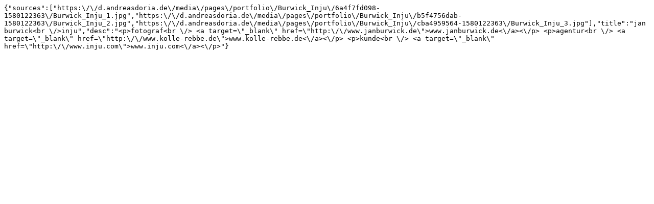

--- FILE ---
content_type: text/html; charset=UTF-8
request_url: https://www.andreasdoria.de/de/portfolio/Burwick_Inju
body_size: 6434
content:
<!DOCTYPE html><html lang=de><head><meta content="width=device-width, initial-scale=1.0" name=viewport> <meta content="text/html; charset=utf-8" http-equiv=Content-Type><base href=https://www.andreasdoria.de><title>Burwick_Inju > \ andreasdoria.de</title><style type=text/css>@charset "UTF-8";
/*
Copyright (c) 2010, Yahoo! Inc. All rights reserved.
Code licensed under the BSD License:
http://developer.yahoo.com/yui/license.html
version: 3.3.0
build: 3167
*/
html {
  font-family: Helvetica, Arial, sans-serif;
  color: #000;
  font-size: 16px; }

html, body {
  -webkit-text-size-adjust: 100%;
  -moz-text-size-adjust: none;
  -ms-text-size-adjust: 100%; }

body,
div,
dl,
dt,
dd,
ul,
ol,
li,
h1,
h2,
h3,
h4,
h5,
h6,
pre,
code,
form,
fieldset,
legend,
input,
textarea,
p,
blockquote,
th,
td {
  margin: 0;
  padding: 0; }

table {
  border-collapse: collapse;
  border-spacing: 0; }

fieldset, img {
  border: 0; }

address,
caption,
cite,
code,
dfn,
em,
strong,
th,
var {
  font-style: normal;
  font-weight: normal; }

li {
  list-style: none; }

caption,
th {
  text-align: left; }

h1,
h2,
h3,
h4,
h5,
h6 {
  font-size: 100%;
  font-weight: normal; }

q:before, q:after {
  content: ''; }

abbr,
acronym {
  border: 0;
  font-variant: normal; }

sup {
  vertical-align: text-top; }

sub {
  vertical-align: text-bottom; }

input,
textarea,
select {
  font-family: inherit;
  font-size: inherit;
  font-weight: inherit; }

input,
textarea,
select {
  *font-size: 100%; }

legend {
  color: #000; }

body {
  background: #17232C;
  color: #fff;
  font-family: Helvetica, Arial, sans-serif;
  font-size: .875em;
  line-height: 1.3em;
  margin-bottom: 1em; }
  body strong {
    font-weight: bold; }
  body .cont .header {
    background: #17232C;
    height: 70px;
    position: relative; }
    body .cont .header-logo {
      background: url(/assets/img/logo-white.png) 10px 10px no-repeat;
      display: block;
      font-size: 2.643em;
      font-weight: bold;
      height: 54px;
      position: absolute;
      text-indent: -9999px;
      width: 256px;
      z-index: 99; }
      body .cont .header-logo-lnk {
        display: block;
        height: 54px; }
    body .cont .header-toggle {
      width: 66px;
      height: 70px;
      position: absolute;
      right: 0;
      top: 0;
      z-index: 99; }
      body .cont .header-toggle-icon {
        cursor: pointer;
        display: block;
        height: 23px;
        margin: 0 10px 0 0;
        width: 28px;
        position: absolute;
        right: 10px;
        top: 26px; }
        body .cont .header-toggle-icon span {
          background: #fff;
          -webkit-border-radius: 20px;
          border-radius: 20px;
          background-clip: padding-box;
          display: block;
          height: 5px;
          left: 0;
          opacity: 1;
          width: 100%;
          margin-bottom: 3px; }
      body .cont .header-toggle:hover > span {
        background: #17232C; }
      body .cont .header-toggle.show {
        background: #A6A6A6; }
        body .cont .header-toggle.show span {
          background: #fff; }
    body .cont .header-nav {
      display: none;
      background: #A6A6A6;
      font-family: Helvetica, Arial, sans-serif;
      font-size: 120%;
      font-weight: 600;
      line-height: 175%;
      padding: 70px 0 0 0;
      position: absolute;
      top: 0;
      left: 0;
      right: 0;
      z-index: 10; }
      body .cont .header-nav-a {
        margin: 0 0 0 50px; }
        body .cont .header-nav-a:first-child {
          margin: 30px 0 0 50px; }
        body .cont .header-nav-a:last-child {
          margin: 0 0 30px 50px; }
        body .cont .header-nav-a > a {
          color: #fff;
          text-decoration: none; }
          body .cont .header-nav-a > a:hover, body .cont .header-nav-a > a.active {
            color: #17232C; }
        body .cont .header-nav-a-a-d {
          margin: 0 0 0 50px; }
          body .cont .header-nav-a-a-d > a {
            color: #fff;
            text-decoration: none; }
            body .cont .header-nav-a-a-d > a:hover, body .cont .header-nav-a-a-d > a.active {
              color: #17232C; }
        body .cont .header-nav-a-imp {
          margin: 20px 0 0 50px; }
          body .cont .header-nav-a-imp > a {
            color: #fff;
            text-decoration: none; }
            body .cont .header-nav-a-imp > a:hover, body .cont .header-nav-a-imp > a.active {
              color: #17232C; }
        body .cont .header-nav-a-lang {
          margin: 20px 0 0 50px; }
          body .cont .header-nav-a-lang > a {
            color: #fff;
            text-decoration: none; }
            body .cont .header-nav-a-lang > a:hover, body .cont .header-nav-a-lang > a.active {
              color: #17232C; }
          body .cont .header-nav-a-lang:first-child {
            margin: 20px 0 0 50px; }
          body .cont .header-nav-a-lang:last-child {
            margin: 0 0 20px 50px; }
      body .cont .header-nav.show {
        display: block; }
  body .cont .main-home-slider {
    margin-top: -9vw; }
  body .cont .main-news {
    padding: 0 0 0 20px; }
    body .cont .main-news div {
      margin: 0; }
      body .cont .main-news div figure {
        margin: 0 20px 0 0;
        padding: 0; }
        body .cont .main-news div figure .slider-caption {
          padding: 20px 0; }
          body .cont .main-news div figure .slider-caption h3 {
            font-weight: bold; }
          body .cont .main-news div figure .slider-caption p {
            font-size: 1em;
            margin-bottom: 18px; }
        body .cont .main-news div figure img {
          height: auto;
          width: 100%; }
  body .cont .main-portfolio {
    padding: 0 20px; }
  body .cont .main-office {
    padding: 0 20px; }
  body .cont .main-about {
    padding: 0 20px; }
  body .cont .main-prices {
    color: #fff;
    padding: 0 20px; }
  body .cont .main-contact {
    padding: 0 20px; }
    body .cont .main-contact figure {
      margin: 0 0 20px 0;
      padding: 0;
      text-align: center; }
      body .cont .main-contact figure img {
        height: auto;
        width: 100%; }
    body .cont .main-contact p {
      margin-bottom: 1em; }
  body .cont .main-imprint {
    padding: 0 20px; }
    body .cont .main-imprint em {
      font-size: .714em; }
  body .cont .slider-caption {
    color: #fff;
    font-family: Helvetica, Arial, sans-serif;
    font-size: 1em; }
    body .cont .slider-caption a {
      color: #fff;
      text-decoration: none; }
  body.invert {
    background: #A6A6A6; }
    body.invert .cont .header {
      background: #fff; }
      body.invert .cont .header-logo {
        background: url(/assets/img/logo-black.png) 10px 10px no-repeat; }

.cont .header-toggle-icon.invert > span {
  background-color: #17232C; }

.column {
  padding: 0;
  width: 100%; }

table {
  margin-bottom: 50px;
  width: 100%; }

thead th {
  font-size: 1.143em;
  font-weight: bold; }

tbody th a {
  color: #fff;
  text-decoration: none; }

tr.odd {
  background: #32383f; }

th, td {
  padding: 3px 5px; }
  th:first-child, td:first-child {
    width: 50%; }

thead th {
  padding: 3px 0; }

th.small > p,
.small {
  font-size: .714em; }

p + p {
  margin-top: 1em; }

.main-portfolio-single-slider {
  margin-left: 20px; }
  .main-portfolio-single-slider .slick-list .slick-slide figure {
    margin: 0 20px 0 0;
    padding: 0; }
    .main-portfolio-single-slider .slick-list .slick-slide figure img {
      height: auto;
      width: 100%; }
    .main-portfolio-single-slider .slick-list .slick-slide figure > .slider-caption {
      padding: 20px 0; }
      .main-portfolio-single-slider .slick-list .slick-slide figure > .slider-caption h3 {
        font-weight: bold; }
      .main-portfolio-single-slider .slick-list .slick-slide figure > .slider-caption p {
        margin-bottom: 18px; }
        .main-portfolio-single-slider .slick-list .slick-slide figure > .slider-caption p a {
          color: #fff;
          text-decoration: none; }
    .main-portfolio-single-slider .slick-list .slick-slide figure img {
      height: auto;
      width: 100%; }

.main-portfolio-close .close-modal {
  background: url(/assets/img/lightbox-controls.gif) 10px 10px no-repeat;
  display: block;
  height: 35px;
  margin: 20px auto;
  position: relative;
  width: 40px; }
  .main-portfolio-close .close-modal span {
    display: none; }

.figure-h:after {
  content: '';
  display: table;
  clear: both; }
.figure-h > img {
  float: left !important;
  width: 70% !important; }
.figure-h > .slider-caption {
  display: block !important;
  float: left !important;
  font-family: Helvetica, Arial, sans-serif;
  font-size: 1em;
  padding-left: 20px !important;
  width: 25% !important; }

.figure-v:after {
  content: '';
  display: table;
  clear: both; }
.figure-v > img {
  float: left !important;
  width: 100% !important; }
.figure-v > .slider-caption {
  display: block !important;
  float: left !important;
  font-family: Helvetica, Arial, sans-serif;
  font-size: 1em;
  padding-left: 20px !important; }

a[href^="tel:"] {
  color: #fff;
  text-decoration: none; }

.hidecnt {
  display: none; }

/* Slider */
.slick-slider {
  position: relative;
  display: block;
  box-sizing: border-box;
  -webkit-touch-callout: none;
  -webkit-user-select: none;
  -khtml-user-select: none;
  -moz-user-select: none;
  -ms-user-select: none;
  user-select: none;
  -ms-touch-action: pan-y;
  touch-action: pan-y;
  -webkit-tap-highlight-color: transparent; }

.slick-list {
  position: relative;
  overflow: hidden;
  display: block;
  margin: 0;
  padding: 0; }
  .slick-list:focus {
    outline: none; }
  .slick-list.dragging {
    cursor: pointer;
    cursor: hand; }

.slick-slider .slick-track,
.slick-slider .slick-list {
  -webkit-transform: translate3d(0, 0, 0);
  -moz-transform: translate3d(0, 0, 0);
  -ms-transform: translate3d(0, 0, 0);
  -o-transform: translate3d(0, 0, 0);
  transform: translate3d(0, 0, 0); }

.slick-track {
  position: relative;
  left: 0;
  top: 0;
  display: block; }
  .slick-track:before, .slick-track:after {
    content: "";
    display: table; }
  .slick-track:after {
    clear: both; }
  .slick-loading .slick-track {
    visibility: hidden; }

.slick-slide {
  float: left;
  height: 100%;
  min-height: 1px;
  display: none; }
  [dir="rtl"] .slick-slide {
    float: right; }
  .slick-slide img {
    display: block; }
  .slick-slide.slick-loading img {
    display: none; }
  .slick-slide.dragging img {
    pointer-events: none; }
  .slick-initialized .slick-slide {
    display: block; }
  .slick-loading .slick-slide {
    visibility: hidden; }
  .slick-vertical .slick-slide {
    display: block;
    height: auto;
    border: 1px solid transparent; }

.slick-arrow.slick-hidden {
  display: none; }

/* Slider */
.slick-loading .slick-list {
  background: #fff url("./ajax-loader.gif") center center no-repeat; }

/* Icons */
/* Arrows */
.slick-prev,
.slick-next {
  position: absolute;
  display: block;
  height: 20px;
  width: 20px;
  line-height: 0px;
  font-size: 0px;
  cursor: pointer;
  background: transparent;
  color: transparent;
  top: 50%;
  -webkit-transform: translate(0, -50%);
  -ms-transform: translate(0, -50%);
  transform: translate(0, -50%);
  padding: 0;
  border: none;
  outline: none; }
  .slick-prev:hover, .slick-prev:focus,
  .slick-next:hover,
  .slick-next:focus {
    outline: none;
    background: transparent;
    color: transparent; }
    .slick-prev:hover:before, .slick-prev:focus:before,
    .slick-next:hover:before,
    .slick-next:focus:before {
      opacity: 1; }
  .slick-prev.slick-disabled:before,
  .slick-next.slick-disabled:before {
    opacity: 1; }
  .slick-prev:before,
  .slick-next:before {
    font-family: "sans-serif";
    font-size: 20px;
    line-height: 1;
    color: white;
    opacity: 1;
    -webkit-font-smoothing: antialiased;
    -moz-osx-font-smoothing: grayscale; }

.slick-prev {
  left: -25px; }
  [dir="rtl"] .slick-prev {
    left: auto;
    right: -25px; }
  .slick-prev:before {
    content: "←"; }
    [dir="rtl"] .slick-prev:before {
      content: "→"; }

.slick-next {
  right: -25px; }
  [dir="rtl"] .slick-next {
    left: -25px;
    right: auto; }
  .slick-next:before {
    content: "→"; }
    [dir="rtl"] .slick-next:before {
      content: "←"; }

/* Dots */
.slick-dotted.slick-slider {
  margin-bottom: 30px; }

.slick-dots {
  position: absolute;
  bottom: -25px;
  list-style: none;
  display: block;
  text-align: center;
  padding: 0;
  margin: 0;
  width: 100%; }
  .slick-dots li {
    position: relative;
    display: inline-block;
    height: 20px;
    width: 5px;
    margin: 0 5px;
    padding: 0;
    cursor: pointer; }
    .slick-dots li button {
      border: 0;
      background: transparent;
      display: block;
      height: 20px;
      width: 20px;
      outline: none;
      line-height: 0px;
      font-size: 0px;
      color: transparent;
      padding: 5px;
      cursor: pointer; }
      .slick-dots li button:hover, .slick-dots li button:focus {
        outline: none; }
        .slick-dots li button:hover:before, .slick-dots li button:focus:before {
          opacity: 1; }
      .slick-dots li button:before {
        position: absolute;
        top: 0;
        left: 0;
        color: white;
        content: "•";
        height: 20px;
        font-family: "sans-serif";
        font-size: 22px;
        line-height: 20px;
        opacity: 1;
        -webkit-font-smoothing: antialiased;
        -moz-osx-font-smoothing: grayscale;
        text-align: center;
        width: 20px; }
    .slick-dots li.slick-active button:before {
      color: white;
      content: "◦";
      font-size: 16px;
      opacity: 1; }

/*
.pswp,
.pswp__bg,
.pswp__scroll-wrap{
width:100%;
height:100%
}

.pswp,
.pswp__item,
.pswp__scroll-wrap{
overflow:hidden;
top:0;
position:absolute;
left:0
}

.pswp,
.pswp__bg,
.pswp__error-msg,
.pswp__img,
.pswp__item,
.pswp__scroll-wrap,
.pswp__zoom-wrap{
position:absolute
}

.pswp--touch .pswp__button--arrow--left,
.pswp--touch .pswp__button--arrow--right,
.pswp__caption--fake{
visibility:hidden
}

.pswp,
.pswp__bg,
.pswp__container,
.pswp__img--placeholder,
.pswp__share-modal,
.pswp__share-tooltip,
.pswp__zoom-wrap{
-webkit-backface-visibility:hidden
}

.pswp__container,
.pswp__img,
.zoom a{
-webkit-tap-highlight-color:transparent
}

.pswp{
display:none;
-ms-touch-action:none;
touch-action:none;
z-index:1500;
-webkit-text-size-adjust:100%;
outline:0
}

.pswp--open,
.pswp__button{
display:block
}

.pswp *{
box-sizing:border-box
}

.pswp img{
max-width:none
}

.pswp--animate_opacity{
opacity:.001;
will-change:opacity;
transition:opacity 333ms cubic-bezier(.4,0,
.22,1)
}

.pswp--zoom-allowed .pswp__img{
cursor:-webkit-zoom-in;
cursor:-moz-zoom-in;
cursor:zoom-in
}

.pswp--zoomed-in .pswp__img{
cursor:-webkit-grab;
cursor:-moz-grab;
cursor:grab
}

.pswp--dragging .pswp__img{
cursor:-webkit-grabbing;
cursor:-moz-grabbing;
cursor:grabbing
}

.pswp__container,
.pswp__img{
-webkit-user-select:none;
-moz-user-select:none;
-ms-user-select:none;
user-select:none;
-webkit-touch-callout:none
}

.pswp__zoom-wrap{
width:100%;
-webkit-transform-origin:left top;
transform-origin:left top;
transition:-webkit-transform 333ms cubic-bezier(.4,0,
.22,1);
transition:transform 333ms cubic-bezier(.4,0,.22,1);
transition:transform 333ms cubic-bezier(.4,0,.22,1),-webkit-transform 333ms cubic-bezier(.4,0,.22,1);
}

.pswp__bg{
left:0;
top:0;
background:#000;
opacity:0;
will-change:opacity;
transition:opacity 333ms cubic-bezier(.4,0,
.22,1)
}

.pswp--animated-in .pswp__bg,
.pswp--animated-in .pswp__zoom-wrap{
transition:none
}

.pswp__container,
.pswp__zoom-wrap{
-ms-touch-action:none;
touch-action:none;
position:absolute;
left:0;
right:0;
top:0;
bottom:0;
will-change:transform
}

.pswp__item{
right:0;
bottom:0
}

.pswp__img{
width:auto;
height:auto;
top:0;
left:0
}

.pswp__img--placeholder--blank{
background:#222
}

.pswp--ie .pswp__img{
width:100%!important;
height:auto!important;
left:0;
top:0
}

.pswp__error-msg{
left:0;
top:50%;
width:100%;
text-align:center;
font-size:14px;
line-height:16px;
margin-top:-8px;
color:#ccc
}

.pswp__error-msg a{
color:#ccc;
text-decoration:underline
}

.pswp__share-tooltip a,
.pswp__share-tooltip a:hover{
color:#000;
text-decoration:none
}

.pswp__button{
position:relative;
cursor:pointer;
overflow:visible;
-webkit-appearance:none;
border:0;
padding:0;
margin:0;
float:right;
opacity:.75;
transition:opacity .2s;
box-shadow:none
}

.pswp__button:focus,
.pswp__button:hover{
opacity:1
}

.pswp__button:active{
outline:0;
opacity:.9
}

.pswp__button::-moz-focus-inner{
padding:0;
border:0
}

.pswp__ui--over-close .pswp__button--close{
opacity:1
}

.pswp__button,
.pswp__button--arrow--left:before,
.pswp__button--arrow--right:before{
background:url(default-skin.png) no-repeat;
background-size:264px 88px;
width:44px;
height:44px
}

.pswp__button--close{
background-position:0 -44px
}

.pswp__button--share{
background-position:-44px -44px
}

.pswp__button--fs{
display:none
}

.pswp--supports-fs .pswp__button--fs{
display:block
}

.pswp--fs .pswp__button--fs{
background-position:-44px 0
}

.pswp__button--zoom{
display:none;
background-position:-88px 0
}

.pswp--zoom-allowed .pswp__button--zoom{
display:block
}

.pswp--zoomed-in .pswp__button--zoom{
background-position:-132px 0
}

.pswp__button--arrow--left,
.pswp__button--arrow--right{
background:0 0;
top:50%;
margin-top:-50px;
width:70px;
height:100px;
position:absolute
}

.pswp__button--arrow--left{
left:0
}

.pswp__button--arrow--right{
right:0
}

.pswp__button--arrow--left:before,
.pswp__button--arrow--right:before{
content:"";
top:35px;
background-color:rgba(0,0,0,
.3);
height:30px;
width:32px;
position:absolute
}

.pswp__button--arrow--left:before{
left:6px;
background-position:-138px -44px
}

.pswp__button--arrow--right:before{
right:6px;
background-position:-94px -44px
}

.pswp__counter,
.pswp__share-modal{
-webkit-user-select:none;
-moz-user-select:none;
-ms-user-select:none;
user-select:none
}

.pswp__share-modal{
display:block;
background:rgba(0,0,0,
.5);
width:100%;
height:100%;
top:0;
left:0;
padding:10px;
position:absolute;
z-index:1600;
opacity:0;
transition:opacity .25s ease-out;
will-change:opacity
}

.pswp__share-modal--hidden{
display:none
}

.pswp__share-tooltip{
z-index:1620;
position:absolute;
background:#fff;
top:56px;
border-radius:2px;
display:block;
width:auto;
right:44px;
box-shadow:0 2px 5px rgba(0,0,0,
.25);
-webkit-transform:translateY(6px);
transform:translateY(6px);
transition:-webkit-transform .25s;
transition:transform .25s;
transition:transform .25s-webkit-transform .25s;
will-change:transform
}

.pswp__share-tooltip a{
display:block;
padding:8px 12px;
font-size:14px;
line-height:18px
}

.pswp__share-tooltip a:first-child{
border-radius:2px 2px 0 0
}

.pswp__share-tooltip a:last-child{
border-radius:0 0 2px 2px
}

.pswp__share-modal--fade-in{
opacity:1
}

.pswp__share-modal--fade-in .pswp__share-tooltip{
-webkit-transform:translateY(0);
transform:translateY(0)
}

.pswp--touch .pswp__share-tooltip a{
padding:16px 12px
}a.pswp__share--facebook:before{
content:"";
display:block;
width:0;
height:0;
position:absolute;
top:-12px;
right:15px;
border:6px solid transparent;
border-bottom-color:#fff;
-webkit-pointer-events:none;
-moz-pointer-events:none;
pointer-events:none
}

.pswp__caption--empty,
.pswp__ui--one-slide .pswp__button--arrow--left,
.pswp__ui--one-slide .pswp__button--arrow--right,
.pswp__ui--one-slide .pswp__counter{
display:none
}

.pswp__counter,
.pswp__preloader{
height:44px;
top:0;
position:absolute
}a.pswp__share--facebook:hover{
background:#3e5c9a;
color:#fff
}a.pswp__share--facebook:hover:before{
border-bottom-color:#3e5c9a
}a.pswp__share--twitter:hover{
background:#55acee;
color:#fff
}a.pswp__share--pinterest:hover{
background:#ccc;
color:#ce272d
}a.pswp__share--download:hover{
background:#ddd
}

.pswp__counter{
left:0;
font-size:13px;
line-height:44px;
color:#fff;
opacity:.75;
padding:0 10px
}

.pswp__caption{
position:absolute;
left:0;
bottom:0;
width:100%;
min-height:44px
}

.pswp__caption small{
font-size:11px;
color:#bbb
}

.pswp__caption__center{
text-align:left;
max-width:420px;
margin:0 auto;
font-size:13px;
padding:10px;
line-height:20px;
color:#ccc
}

.pswp--has_mouse .pswp__button--arrow--left,
.pswp--has_mouse .pswp__button--arrow--right,
.pswp__ui{
visibility:visible
}

.pswp__preloader{
width:44px;
left:50%;
margin-left:-22px;
opacity:0;
transition:opacity .25s ease-out;
will-change:opacity;
direction:ltr
}

.pswp--css_animation .pswp__preloader--active,
.pswp__preloader--active{
opacity:1
}

.pswp__preloader__icn{
width:20px;
height:20px;
margin:12px
}

.pswp__preloader--active .pswp__preloader__icn{
background:url(preloader.gif) no-repeat
}

.pswp--css_animation .pswp__preloader--active .pswp__preloader__icn{
-webkit-animation:clockwise .5s linear infinite;
animation:clockwise .5s linear infinite
}

.pswp--css_animation .pswp__preloader--active .pswp__preloader__donut{
-webkit-animation:donut-rotate 1s cubic-bezier(.4,0,
.22,1) infinite;
animation:donut-rotate 1s cubic-bezier(.4,0,
.22,1) infinite
}

.pswp--css_animation .pswp__preloader__icn{
background:0 0;
opacity:.75;
width:14px;
height:14px;
position:absolute;
left:15px;
top:15px;
margin:0
}

.pswp--css_animation .pswp__preloader__cut{
position:relative;
width:7px;
height:14px;
overflow:hidden
}

.pswp--css_animation .pswp__preloader__donut{
box-sizing:border-box;
width:14px;
height:14px;
border:2px solid #fff;
border-radius:50%;
border-left-color:transparent;
border-bottom-color:transparent;
position:absolute;
top:0;
left:0;
background:0 0;
margin:0
}

.pswp__ui{
-webkit-font-smoothing:auto;
opacity:1;
z-index:1550
}

.pswp__top-bar{
position:absolute;
left:0;
top:0;
height:44px;
width:100%
}

.pswp--has_mouse .pswp__button--arrow--left,
.pswp--has_mouse .pswp__button--arrow--right,
.pswp__caption,
.pswp__top-bar{
-webkit-backface-visibility:hidden;
will-change:opacity;
  transition:opacity 333ms cubic-bezier(.4,0,.22,1)
}

.pswp__caption,
.pswp__top-bar{
background-color:rgba(0,0,0,
.5)
}

.pswp__ui--fit .pswp__caption,
.pswp__ui--fit .pswp__top-bar{
background-color:rgba(0,0,0,
.3)
}

.pswp__ui--idle .pswp__button--arrow--left,
.pswp__ui--idle .pswp__button--arrow--right,
.pswp__ui--idle .pswp__top-bar{
opacity:0
}

.pswp__ui--hidden .pswp__button--arrow--left,
.pswp__ui--hidden .pswp__button--arrow--right,
.pswp__ui--hidden .pswp__caption,
.pswp__ui--hidden .pswp__top-bar{
opacity:.001
}

.pswp__element--disabled{
display:none!important
}

.pswp--minimal--dark .pswp__top-bar{
background:0 0
}
*/
.guggenheim {
  max-width: 100%; }

.guggenheim__ratio-container {
  position: relative; }

.guggenheim__figure,
.guggenheim__image,
.guggenheim__link {
  display: inline-block;
  margin: 0;
  padding: 0;
  text-decoration: none;
  vertical-align: middle; }

figure.guggenheim__figure {
  position: relative;
  box-sizing: content-box;
  margin-bottom: 0; }

.guggenheim__figcaption {
  border: 0;
  clip: rect(0 0 0 0);
  height: 1px;
  margin: -1px;
  overflow: hidden;
  padding: 0;
  position: absolute;
  width: 1px; }

.guggenheim__image,
.guggenheim__link {
  position: absolute;
  top: 0;
  left: 0;
  width: 100%;
  height: 100%; }

.guggenheim__link {
  width: 100%; }

.guggenheim__image {
  height: auto;
  width: 100%; }

.zoom a {
  cursor: pointer;
  cursor: -webkit-zoom-in; }

/*@media(-webkit-min-device-pixel-ratio:1.1),
      (-webkit-min-device-pixel-ratio:1.09375),
      (min-resolution:105dpi),
      (min-resolution:1.1dppx){
  .pswp--svg .pswp__button,
  .pswp--svg .pswp__button--arrow--left:before,
  .pswp--svg .pswp__button--arrow--right:before{
  background-image:url(default-skin.svg)
  }

  .pswp--svg .pswp__button--arrow--left,
  .pswp--svg .pswp__button--arrow--right{
  background:0 0
  }
}*/
/*@media screen and (max-width:1024px){
  .pswp__preloader{
  position:relative;
  left:auto;
  top:auto;
  margin:0;
  float:right
  }
}*/
@media only screen and (max-width: 22em) {
  .guggenheim__figure {
    width: 100% !important;
    margin: 0 !important;
    padding-right: 0 !important;
    padding-left: 0 !important; }

  .guggenheim__row {
    padding: 0 !important; } }
@-webkit-keyframes clockwise {
  0% {
    -webkit-transform: rotate(0);
    transform: rotate(0); }
  to {
    -webkit-transform: rotate(360deg);
    transform: rotate(360deg); } }
@keyframes clockwise {
  0% {
    -webkit-transform: rotate(0);
    transform: rotate(0); }
  to {
    -webkit-transform: rotate(360deg);
    transform: rotate(360deg); } }
@-webkit-keyframes donut-rotate {
  0%,100% {
    -webkit-transform: rotate(0);
    transform: rotate(0); }
  50% {
    -webkit-transform: rotate(-140deg);
    transform: rotate(-140deg); } }
@keyframes donut-rotate {
  0%,100% {
    -webkit-transform: rotate(0);
    transform: rotate(0); }
  50% {
    -webkit-transform: rotate(-140deg);
    transform: rotate(-140deg); } }</style><link href=/assets/ico/favicon.ico rel=icon><link href=/assets/ico/favicon.ico rel="shortcut icon"> <div class=main-portfolio-close><a class=close-modal href=javascript:history.back();><span>Close</span></a> </div> <div class=main-portfolio-single-slider><div><figure><img src=https://www.andreasdoria.de/media/pages/portfolio/Burwick_Inju/6a4f7fd098-1580122363/Burwick_Inju_1.jpg> <figcaption class=slider-caption><h3>jan burwick<br>inju</h3> <p>fotograf<br> <a href=http://www.janburwick.de>www.janburwick.de</a><p>agentur<br> <a href=http://www.kolle-rebbe.de>www.kolle-rebbe.de</a><p>kunde<br> <a href=http://www.inju.com>www.inju.com</a></figcaption></figure> </div> <div><figure><img src=https://www.andreasdoria.de/media/pages/portfolio/Burwick_Inju/b5f4756dab-1580122363/Burwick_Inju_2.jpg> <figcaption class=slider-caption><h3>jan burwick<br>inju</h3> <p>fotograf<br> <a href=http://www.janburwick.de>www.janburwick.de</a><p>agentur<br> <a href=http://www.kolle-rebbe.de>www.kolle-rebbe.de</a><p>kunde<br> <a href=http://www.inju.com>www.inju.com</a></figcaption></figure> </div><div><figure><img src=https://www.andreasdoria.de/media/pages/portfolio/Burwick_Inju/cba4959564-1580122363/Burwick_Inju_3.jpg> <figcaption class=slider-caption><h3>jan burwick<br>inju</h3> <p>fotograf<br> <a href=http://www.janburwick.de>www.janburwick.de</a><p>agentur<br> <a href=http://www.kolle-rebbe.de>www.kolle-rebbe.de</a><p>kunde<br> <a href=http://www.inju.com>www.inju.com</a></figcaption></figure> </div></div><script src=https://www.andreasdoria.de/assets/js/jquery.3.4.min.1650869287.js></script><script src=https://www.andreasdoria.de/assets/js/jquery.mobile.orientation.min.1650869287.js></script><script>var $ = jQuery.noConflict();</script><script>var $ = jQuery.noConflict();

  $(document).ready(function() {
      var url = location.href;
      var path = window.location.pathname;
      var matches = url.match(/^https?\:\/\/([^\/:?#]+)(?:[\/:?#]|$)/i);
      var domain = matches && matches[1];  // domain will be null if no match is found
      var prot = window.location.protocol + '//';
      var limit = 1010;
      var ww  = $(window).width();
      var wh  = $(window).height();
      var go = (domain === 'www.andreasdoria.de')?true:false;
      var eo = true; // vertical

      var action;
      if(ww < limit && go === false)
          action = 'www.andreasdoria.de';
      if(ww >= limit && go === true)
          action = 'd.andreasdoria.de';

      function refreshme() {
          ww = $(window).width();
          var w = ww<limit ? (location.reload(true)) : ( ww>limit ? (location.reload(true)) : ww=limit );
      }

      if(wh < ww)
          eo = false;

      var tOut;
      $( window ).resize(function() {
          var resW = $(window).width();
          clearTimeout(tOut);
          if ( (ww>limit && resW<limit) || (ww<limit && resW>limit)) {
              tOut = setTimeout(refreshme, 100);
          }
      });

      if(go === true){ // only trigger when mobile
        $( window ).on( "orientationchange", function( event ) {
            eo = (event.orientation === 'portrait')? true:false;

            if(eo === true)
                $('figure').removeClass('figure-h').addClass('figure-v');
            else
                $('figure').removeClass('figure-v').addClass('figure-h');
        });

          if(eo === true)
              $('figure').removeClass('figure-h').addClass('figure-v');
          else
              $('figure').removeClass('figure-v').addClass('figure-h');
      }

      if(action){
          window.location.href = prot + action + path;
      }
  });</script><script src=https://www.andreasdoria.de/assets/vendors/slick/slick.1650869287.js></script><script src=https://www.andreasdoria.de/assets/js/m.1650869287.js></script>

--- FILE ---
content_type: application/javascript
request_url: https://www.andreasdoria.de/assets/js/m.1650869287.js
body_size: 529
content:
var $ = jQuery.noConflict();

$(document).ready(function() {
  var vh = $(window).height();


  $( ".header-toggle" ).click(function() {
    $( '.header-toggle' ).toggleClass('show');
    $( '.header-toggle-icon' ).toggleClass('show');
    $( '.header-nav' ).toggleClass('show');

    var nh = $('.header-nav.show').height();
    // if( nh < vh) {
      $('main').toggleClass('hidecnt');
    // }

    var ilen = $('.invert').length;
    var nlen = $('.header-nav.show').length;
    // invert if toogle is clicked and page not home for logo
    if( ilen == 0 && nlen == 1)
        $( 'body' ).addClass('invert');
    if( ilen == 1 && nlen == 0)
        $( 'body' ).removeClass('invert');
  });

  $('.main-home-slider').slick({
    cssEase: 'ease',
    fade: false,
    dots: true,
    infinite: false,
    speed: 500,
    autoplay: false,
    prevArrow: false,
    nextArrow: false,
    touchmove: true
  });

  $('.main-news-slider').slick({
    cssEase: 'ease',
    fade: false,
    dots: false,
    infinite: false,
    speed: 500,
    autoplay: false,
    prevArrow: false,
    nextArrow: false,
    touchmove: true
  });

  $('.main-portfolio-single-slider').slick({
      cssEase: 'ease',
      fade: false,
      dots: true,
      infinite: false,
      speed: 500,
      autoplay: false,
      prevArrow: false,
      nextArrow: false,
      touchmove: true,
      mobileFirst: true
  }).trigger('resize');

  $('.main-office-slider').slick({
    cssEase: 'ease',
    fade: false,
    dots: true,
    infinite: false,
    speed: 500,
    autoplay: false,
    prevArrow: false,
    nextArrow: false,
    touchmove: true
  });

  //$('.guggenheim__link').attr('rel', 'modal:open');

});
